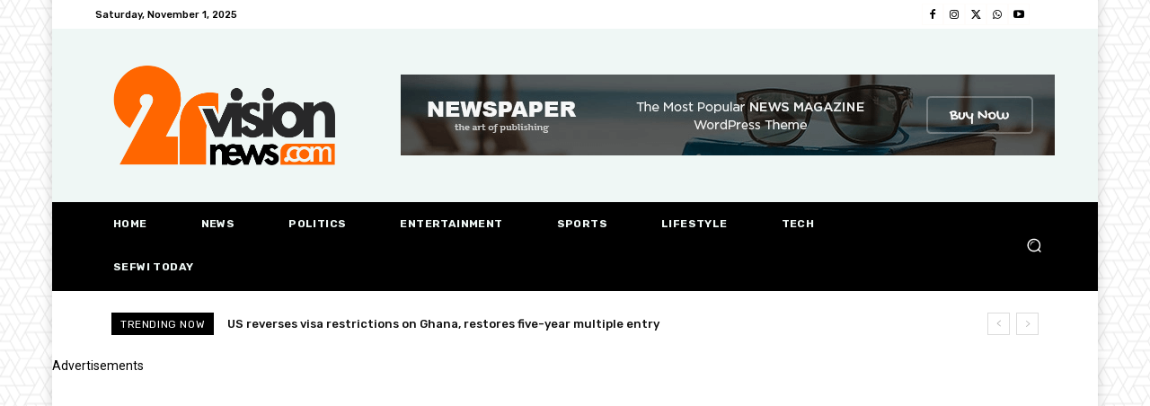

--- FILE ---
content_type: text/html; charset=utf-8
request_url: https://www.google.com/recaptcha/api2/aframe
body_size: 267
content:
<!DOCTYPE HTML><html><head><meta http-equiv="content-type" content="text/html; charset=UTF-8"></head><body><script nonce="eGE1bz632BzIarC48j9tWg">/** Anti-fraud and anti-abuse applications only. See google.com/recaptcha */ try{var clients={'sodar':'https://pagead2.googlesyndication.com/pagead/sodar?'};window.addEventListener("message",function(a){try{if(a.source===window.parent){var b=JSON.parse(a.data);var c=clients[b['id']];if(c){var d=document.createElement('img');d.src=c+b['params']+'&rc='+(localStorage.getItem("rc::a")?sessionStorage.getItem("rc::b"):"");window.document.body.appendChild(d);sessionStorage.setItem("rc::e",parseInt(sessionStorage.getItem("rc::e")||0)+1);localStorage.setItem("rc::h",'1761985824319');}}}catch(b){}});window.parent.postMessage("_grecaptcha_ready", "*");}catch(b){}</script></body></html>

--- FILE ---
content_type: text/css
request_url: https://2rvisionnews.com/wp-content/plugins/live-news-lite/public/assets/css/main.css?ver=1.10
body_size: 125
content:
#daextlnl-container,#daextlnl-container *,#daextlnl-open{-webkit-user-select:none;-moz-user-select:none;-ms-user-select:none;-khtml-user-select:none;-o-user-select:none;user-select:none;-webkit-touch-callout:none;-webkit-box-sizing:content-box!important;-moz-box-sizing:content-box!important;box-sizing:content-box!important;box-shadow:none!important;-webkit-box-shadow:none!important;text-shadow:none!important;border:0!important;padding:0!important;margin:0!important;letter-spacing:normal!important}#daextlnl-container{position:fixed;bottom:0;left:0;min-height:140px;width:100%;z-index:999999999998}#daextlnl-featured-container{min-height:100px;padding:0 80px!important}#daextlnl-featured-title-container{min-height:50px;text-align:left!important;overflow:visible}#daextlnl-featured-title,#daextlnl-featured-title a{min-height:50px;line-height:50px;color:#eee;display:inline;text-transform:uppercase;font-weight:700!important;text-align:left!important}#daextlnl-featured-title a,.daextlnl-slider-single-news a{text-decoration:none!important}#daextlnl-featured-title a:hover{text-decoration:none!important}#daextlnl-featured-title a:focus{outline:0!important}.daextlnl-slider-single-news a:hover{text-decoration:none!important}.daextlnl-slider-single-news a:focus{outline:0!important}#daextlnl-container #daextlnl-featured-excerpt,#daextlnl-container #daextlnl-featured-title,#daextlnl-container #daextlnl-featured-title a{text-shadow:2.5px 4.33px 5px rgba(0,0,0,.3)!important}#daextlnl-featured-excerpt-container{min-height:50px;text-align:left!important}#daextlnl-featured-excerpt{text-align:left!important;min-height:50px;line-height:50px;width:100%;color:#eee;display:inline;font-weight:600}#daextlnl-slider{width:1000000px;height:40px;position:relative;text-transform:uppercase}#daextlnl-slider-floating-content{height:40px;position:absolute;top:0;left:0}#daextlnl-slider-floating-content .daextlnl-slider-single-news{height:40px;line-height:40px;float:left;font-size:28px;font-weight:700!important}#daextlnl-slider-floating-content .daextlnl-slider-single-news:last-child{margin-right:0!important}#daextlnl-slider-floating-content .daextlnl-slider-single-news a{font-weight:700!important}#daextlnl-container .daextlnl-image-before{height:40px!important;padding:0!important;display:block!important;float:left!important}#daextlnl-container .daextlnl-image-after{height:40px!important;padding:0!important;display:block!important;float:left!important}.daextlnl-slider-single-news a{display:block!important;float:left!important}.daextlnl-slider-single-news span{display:block!important;float:left!important}#daextlnl-clock{position:absolute;left:0;bottom:0;width:auto;padding:0 4px!important;height:40px;line-height:40px;text-align:center;font-size:28px;font-weight:700;z-index:999999999999;background-size:80px 40px!important}#daextlnl-container #daextlnl-clock,#daextlnl-container .daextlnl-slider-single-news{text-shadow:none!important}#daextlnl-close{cursor:pointer;position:absolute;right:0;bottom:0;width:80px;height:40px;line-height:40px;text-align:center;z-index:999999999999;background-size:80px 40px!important}#daextlnl-open{cursor:pointer;position:fixed;right:0;bottom:0;width:80px;height:40px;line-height:40px;text-align:center;z-index:999999999999;background-size:80px 40px!important}#daextlnl-container a{-webkit-transition:.3s all ease-in-out;-moz-transition:.3s all ease-in-out;transition:.3s all ease-in-out}